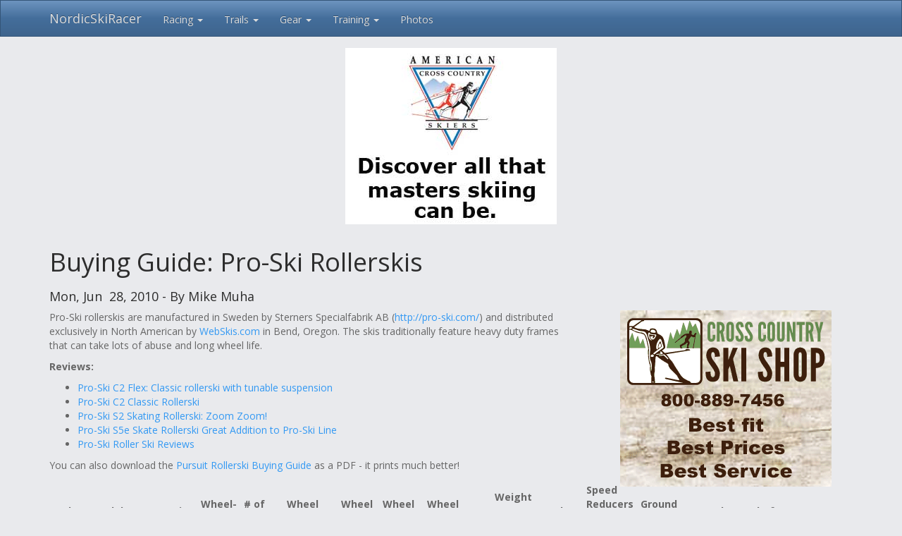

--- FILE ---
content_type: text/html
request_url: https://nordicskiracer.com/news.asp?NewsID=4899
body_size: 5091
content:

<!DOCTYPE html>
<html lang="en">
<head>
<!-- Google tag (gtag.js) -->
<script async src="https://www.googletagmanager.com/gtag/js?id=G-ZV8KEWBZGV"></script>
<script>
  window.dataLayer = window.dataLayer || [];
  function gtag(){dataLayer.push(arguments);}
  gtag('js', new Date());

  gtag('config', 'G-ZV8KEWBZGV');
</script>
<!--      include virtual="\assets\includes\inc_commonnew.asp" -->

<meta name="description" content="Pro-Skis traditionally feature heavy duty frames that can take lots of abuse and long wheel life. Manufactured in Sweden, they are distributed exclusively in North American by WebSkis.com  in Bend, Oregon." />
<meta name="keywords" content="rollerski,roller ski,Pro-Ski,classic roller ski,srollerskiing,roller skiing,cross country ski,xc ski,nordic ski,cross country skiing,xc skiing,nordic skiing,xc,nordic,ski racing,ski races" />
<meta property="fb:app_id"      content="122122301147251" />
<meta property="fb:profile_id"  content="129868137027608" />
<meta property="og:site_name"   content="NordicSkiRacer"/>
<meta property="og:title"       content="Buying Guide: Pro-Ski Rollerskis"/>
<meta property="og:description" content="Pro-Skis traditionally feature heavy duty frames that can take lots of abuse and long wheel life. Manufactured in Sweden, they are distributed exclusively in North American by WebSkis.com  in Bend, Oregon." />
<meta property="og:type"        content="article"/>
<meta property="og:url"         content="http://www.nordicskiracer.com/news.asp?NewsID=4899" />

<meta property="og:image"       content="http://www.nordicskiracer.com/equipment/2010/rollerskis/Pro-Ski-Rollerskis.jpg" />


<meta charset="utf-8">
<meta name="viewport" content="width=device-width, initial-scale=1.0">
<title>Buying Guide: Pro-Ski Rollerskis - NordicSkiRacer</title>
<!-- Bootstrap -->
<link href="/assets/bootstrap/css/bootstrap.min.css" rel="stylesheet">
<link href="/assets/bootstrap/css/custom.css" rel="stylesheet" media="screen">   
<link href="/assets/font-awesome/css/font-awesome.min.css" rel="stylesheet">
<link href="/assets/bootstrap/css/bootstrap-social.css" rel="stylesheet">
    <!-- HTML5 Shim and Respond.js IE8 support of HTML5 elements and media queries -->
    <!-- WARNING: Respond.js doesn't work if you view the page via file:// -->
    <!--[if lt IE 9]>
      <script src="/assets/bootstrap/js/html5shiv.min.js"></script>
      <script src="/assets/bootstrap/js/respond.min.js"></script>
    <![endif]-->

<!-- HTML5 shim and Respond.js IE8 support of HTML5 elements and media queries -->
<!--[if lt IE 9]>
  <script src="/assets/bootstrap/js/html5shiv.js"></script>
  <script src="/assets/bootstrap/respond.min.js"></script>
<![endif]-->

<script src="//ajax.googleapis.com/ajax/libs/jquery/1.11.0/jquery.min.js"></script>
<script src="/assets/bootstrap/js/bootstrap.min.js"></script>


</head>
<body style="padding-top:40px;background-color: #E9EAED;">
<!-- Facebook Java JDK -->
<div id="fb-root"></div>
<script>(function(d, s, id) {
  var js, fjs = d.getElementsByTagName(s)[0];
  if (d.getElementById(id)) return;
  js = d.createElement(s); js.id = id;
  js.src = "//connect.facebook.net/en_US/all.js#xfbml=1&appId=122122301147251";
  fjs.parentNode.insertBefore(js, fjs);
}(document, 'script', 'facebook-jssdk'));</script>
<!-- Facebook Java JDK END -->
<a class="sr-only" href="#content">Skip navigation</a>

<!-- Fixed navbar -->
<header class="navbar navbar-inverse navbar-fixed-top" role="banner">
  <div class="container">
    <div class="navbar-header">
          <button class="navbar-toggle" type="button" data-toggle="collapse" data-target=".navbar-collapse">
		  <span class="sr-only">Toggle navigation</span>
            <span class="icon-bar"></span>
            <span class="icon-bar"></span>
            <span class="icon-bar"></span>
          </button>
          <a class="navbar-brand" href="/index.asp">NordicSkiRacer</a>
    </div>
    <div class="navbar-collapse collapse" role="navigation">
      <ul class="nav navbar-nav">
		<li class="dropdown">
              <a href="/racing.asp" class="dropdown-toggle" data-toggle="dropdown">Racing <b class="caret"></b></a>
              <ul class="dropdown-menu">
                <li><a href="/racing.asp">Racing news</a></li>
                <li><a href="/racing-tips.asp">Racing tips</a></li>
                <li><a href="/micup/">Michigan Cup race series</a></li>
				<li><a href="/micup-calendar.asp">Michigan Cup Calendar</a></li>
				<li><a href="frosty.asp">Frosty Freestyle &amp; Krazy Klassic races</a></li>
                <li><a href="/racing-juniors.asp">Juniors/GLD</a></li>
                <li><a href="/micup-teams.asp">Teams &amp; clubs</a></li>
                <li><a href="/team">Team NordicSkiRacer</a></li>

              </ul>
            </li>

		<li class="dropdown">
              <a href="/trails.asp" class="dropdown-toggle" data-toggle="dropdown">Trails <b class="caret"></b></a>
              <ul class="dropdown-menu">
                <li><a href="/trails.asp">Trail news</a></li>
				<li><a href="/ski-trail-conditions.asp">Trail conditions</a></li>
                <li><a href="/ski-trails.asp">XC ski trails</a></li>
                <li><a href="/rollerski-trails.asp">Rollerski trails</a></li>
<!--                <li><a href="/weather.asp">Weather</a></li> -->
              </ul>
            </li>

		<li class="dropdown">
              <a href="/gear.asp" class="dropdown-toggle" data-toggle="dropdown">Gear <b class="caret"></b></a>
              <ul class="dropdown-menu">
                <li><a href="/gear.asp">Gear news</a></li>
                <li><a href="/wax-room.asp">Wax room</a></li>
                <li><a href="/rollerskis.asp">Rollerskis</a></li>
<!--                <li><a href="/gear-diy.asp">DIY</a></li>   -->
              </ul>
            </li>

		<li class="dropdown">
              <a href="/training.asp" class="dropdown-toggle" data-toggle="dropdown">Training <b class="caret"></b></a>
              <ul class="dropdown-menu">
				<li><a href="/training.asp">Training News</a></li>
                <li><a href="/training-101.asp">Training 101</a></li>
                <li><a href="/training-strength.asp">Strength</a></li>
                <li><a href="/training-technique.asp">Technique</a></li>
<!--                <li><a href="/news.asp?NewsID=839">Training Diaries 2006-07</a></li>
                <li><a href="/Training/2006/GoingItAlone1.asp">Training Diaries 2005-06</a></li>
                <li><a href="/Training/2005/TrainingBlocks1.asp">Training Diaries 2004-05</a></li>
                <li><a href="/Training/2004/Road1.asp">Training Diaries 2003-04</a></li>
                <li><a href="/Training/2003/HiredGun1.asp">Training Diaries 2002-03</a></li>
                <li><a href="/Training/2002/2002TrainingStrategy.asp">Training Diaries 2001-02</a></li>  -->
              </ul>
            </li>
            
            <li><a href="http://photos.nordicskiracer.com/">Photos</a></li>

          </ul>
    </div> <!-- navbar-collapse -->
  </div> <!-- container -->
</header>



<!-- Subheader - crosses entire page -->
<section id="top">
<div class="container" style="padding-top:1em;">
	<div class="row">
		<div class="col-sm-12">  			
		<a href="http://www.xcskiworld.com/about"><img style="padding: 1em 0" class="img-responsive center-block" src="/assets/ads/300x250/AXCS-300-250.jpg" alt="www.xcskiworld.com/about" /></a>
		<div style="clear: both;"></div>
	</div>
</div>
</section>


<div class="container">
	<div class="row">
		<div class="col-sm-12">  			
		<h1>Buying Guide: Pro-Ski Rollerskis</h1>

		<h2></h2>
		<h4>Mon, Jun
		  &nbsp;28,&nbsp;2010&nbsp;-&nbsp;By&nbsp;Mike Muha</h4>

		</div>
	</div>
</div>
		

<div class="container">
	<div class="row">
		<div class="col-sm-8">  			<!-- Start of LEFT COLUMN -->

		<p>Pro-Ski rollerskis are manufactured in Sweden by Sterners Specialfabrik AB (<a href="http://pro-ski.com/">http://pro-ski.com/</a>)  and distributed exclusively in North American by <a href="http://www.webskis.com">WebSkis.com</a> in Bend, Oregon. The skis  traditionally feature heavy duty frames that can take lots of abuse and long  wheel life.</p>
<p><strong>Reviews:</strong></p>
<ul>
<li> <a href="../../news.asp?NewsID=4848" target="_self">Pro-Ski C2 Flex: Classic rollerski with tunable suspension</a></li>
<li><a href="https://nordicskiracer.com/equipment/ReviewProSkiC2.asp">Pro-Ski C2  Classic Rollerski</a></li>
<li><a href="https://nordicskiracer.com/equipment/ReviewProSkiS2.asp">Pro-Ski S2  Skating Rollerski: Zoom Zoom!</a></li>
<li> <a href="../../news.asp?NewsID=1134" target="_self">Pro-Ski S5e Skate Rollerski Great Addition to Pro-Ski Line</a></li>
<li><a href="http://fasterskier.com/2009/06/pro-ski-roller-ski-reviews/"> Pro-Ski Roller Ski Reviews</a> </li>
</ul>
<p>You can also download the <a href="../../equipment/2010/rollerskis/Pro-Ski_rollerski_buying_guide.pdf">Pursuit Rollerski Buying Guide</a> as a PDF - it prints  much better!</p>
<table style="width: 900px; border-collapse: collapse;" border="0" cellpadding="5">
<tbody>
<tr>
<th>Maker</th> <th>Model</th> <th>Type</th> <th>Price</th> <th>Wheel- base</th> <th># of wheels</th> <th>Wheel diameter</th> <th>Wheel width</th> <th>Wheel speed</th> <th>Wheel material</th> <th>Weight per pair</th> <th>Fenders</th> <th>Speed Reducers or brakes</th> <th>Ground clearance</th> <th>Ratchets</th> <th>Shaft</th>
</tr>
<tr>
<td class="subhead" colspan="16"><strong>Classic Rollerskis</strong></td>
</tr>
<tr>
<td class="border" colspan="2"><strong>Pro-Ski C2</strong></td>
<td class="border">Classic</td>
<td class="border">$280</td>
<td class="border">720mm</td>
<td class="border" style="text-align: center;">2</td>
<td class="border">67mm</td>
<td class="border">50mm</td>
<td class="border">Medium</td>
<td class="border">Rubber</td>
<td class="border">2.03 kg</td>
<td class="border" rowspan="2">Yes</td>
<td class="border" rowspan="2">Optional</td>
<td class="border" rowspan="2">NA</td>
<td class="border" rowspan="2">Rear</td>
<td class="border" rowspan="2">Aluminum</td>
</tr>
<tr>
<td class="border" colspan="11"><img class="style1" style="float: left;" longdesc="Pro-Ski C2 Classic Rollerskis" src="../../Equipment/2010/rollerskis/Pro-Ski-C2-Classic.JPG" alt="Pro-Ski C2 Classic Rollerskis" width="200" height="104" />The choice of the entire Norwegian National Team for classic ski  training.</td>
</tr>
<tr>
<td class="border" colspan="2"><strong>Pro-Ski C3</strong></td>
<td class="border">Classic</td>
<td class="border">$300</td>
<td class="border">720mm</td>
<td class="border" style="text-align: center;">2</td>
<td class="border">67mm</td>
<td class="border">50mm</td>
<td class="border">Slow</td>
<td class="border">Rubber</td>
<td class="border">2.03 kg</td>
<td class="border" rowspan="2">Yes</td>
<td class="border" rowspan="2">Optional</td>
<td class="border" rowspan="2">NA</td>
<td class="border" rowspan="2">Rear</td>
<td class="border" rowspan="2">Aluminum</td>
</tr>
<tr>
<td class="border" colspan="11"><img class="style1" style="float: left;" longdesc="Pro-Ski C3 Classic Rollerski" src="../../Equipment/2010/rollerskis/Pro-Ski-C3-Classic.jpg" alt="Pro-Ski C3 Classic Rollerski" width="200" height="93" />The  C3 skis are the same rollerskis as the C2, but with slower wheels</td>
</tr>
<tr>
<td class="border" colspan="2"><strong>Pro-Ski C2 Flex</strong></td>
<td class="border">Classic</td>
<td class="border">$340</td>
<td class="border">710mm</td>
<td class="border" style="text-align: center;">2</td>
<td class="border">67mm</td>
<td class="border">50mm</td>
<td class="border">Medium</td>
<td class="border">Rubber</td>
<td class="border">2.10 kg</td>
<td class="border" rowspan="2">Yes</td>
<td class="border" rowspan="2">Optional</td>
<td class="border" rowspan="2">NA</td>
<td class="border" rowspan="2">Rear</td>
<td class="border" rowspan="2">SSAB high-tensile flexible spring steel</td>
</tr>
<tr>
<td class="border" colspan="11"><img class="style1" style="float: left;" longdesc="Pro-Ski C2 Flex Calssic Rollerski" src="../../Equipment/2010/rollerskis/Pro-Ski-C2-Flex.JPG" alt="Pro-Ski C2 Flex Calssic Rollerski" width="200" height="119" />The C2 Flex has a stainless steel  tensioning rod that can be adjusted&nbsp; the stiffness of the frame. The flexibility of  the shaft also athletes to turn the rollerskis.</td>
</tr>
<tr>
<td class="border" colspan="2"><strong>Pro-Ski C2 Vario</strong></td>
<td class="border">Classic</td>
<td class="border">$365</td>
<td class="border">720mm</td>
<td class="border" style="text-align: center;">2</td>
<td class="border">67mm</td>
<td class="border">50mm</td>
<td class="border">Medium</td>
<td class="border">Rubber</td>
<td class="border">2.03 kg</td>
<td class="border" rowspan="2">Yes</td>
<td class="border" rowspan="2">Optional</td>
<td class="border" rowspan="2">NA</td>
<td class="border" rowspan="2">Rear</td>
<td class="border" rowspan="2">Aluminum</td>
</tr>
<tr>
<td class="border" colspan="11"><img class="style1" style="float: left;" longdesc="Pro-Ski C2 Vario Classic Rollerski" src="../../Equipment/2010/rollerskis/Pro-Ski-C2-Vario.JPG" alt="Pro-Ski C2 Vario Classic Rollerski" width="200" height="101" />The choice of the entire Norwegian National Team  for classic ski training.</td>
</tr>
<tr>
<td class="border" colspan="2"><strong>Pro-Ski Roadline Tech</strong></td>
<td class="border">Classic</td>
<td class="border">$310</td>
<td class="border">710mm</td>
<td class="border" style="text-align: center;">2</td>
<td class="border">Front: 70mm; Rear: 67mm</td>
<td class="border">Front: 30mm;&nbsp; Rear: 50mm</td>
<td class="border">Medium</td>
<td class="border">Rubber</td>
<td class="border">1.95 kg</td>
<td class="border" rowspan="2">Yes</td>
<td class="border" rowspan="2">No</td>
<td class="border" rowspan="2">NA</td>
<td class="border" rowspan="2">Front</td>
<td class="border" rowspan="2">Aluminum</td>
</tr>
<tr>
<td class="border" colspan="11"><img class="style1" style="float: left;" longdesc="Pro-Ski Roadline Tech Classic Rolleski" src="../../Equipment/2010/rollerskis/Pro-Ski-Roadline-Tech-Classic.jpg" alt="Pro-Ski Roadline Tech Classic Rolleski" width="200" height="84" />A narrow front wheel makes this ski nimble and  also reduces the swing weight. Since the ratchet is on the narrow front wheel,  it has less friction on the pavement. This means that the ski will release from  the "grip" phase of the stride earlier - reducing the possibility developing a  "late kick." The wider, rear wheel is a standard C2 wheel, meaning lots of  stability and just the right speed.</td>
</tr>
<tr>
<td class="border" colspan="2"><strong>Pro-Ski S2 Classic</strong></td>
<td class="border">Classic</td>
<td class="border">$300</td>
<td class="border">610mm</td>
<td class="border" style="text-align: center;">2</td>
<td class="border">70mm</td>
<td class="border">30mm</td>
<td class="border">Fast</td>
<td class="border">Polyurethane</td>
<td class="border">1.66 kg</td>
<td class="border" rowspan="2">Yes</td>
<td class="border" rowspan="2">No</td>
<td class="border" rowspan="2">NA</td>
<td class="border" rowspan="2">Rear</td>
<td class="border" rowspan="2">Aluminum</td>
</tr>
<tr>
<td class="border" colspan="11"><img class="style1" style="float: left;" longdesc="Pro-Ski S2 Classic Rollerski" src="../../Equipment/2010/rollerskis/Pro-Ski-S2-Classic.jpg" alt="Pro-Ski S2 Classic Rollerski" width="200" height="102" />Like the S2 skate, but with a ratcheted rear wheel so you can kick  and glide. For skiers who have access to smooth pavement and want a ski  that is faster than the C2 or C3.</td>
</tr>
<tr>
<td class="subhead" colspan="16"><strong>Skate Rollerskis</strong></td>
</tr>
<tr>
<td class="border" colspan="2"><strong>Pro-Ski S2 Skate</strong></td>
<td class="border">Skate</td>
<td class="border">300</td>
<td class="border">610mm</td>
<td class="border" style="text-align: center;">2</td>
<td class="border">70mm</td>
<td class="border">30mm</td>
<td class="border">Fast</td>
<td class="border">Polyurethane</td>
<td class="border">1.57 kg</td>
<td class="border" rowspan="2">Yes</td>
<td class="border" rowspan="2">No</td>
<td class="border" rowspan="2">NA</td>
<td class="border" rowspan="2">NA</td>
<td class="border" rowspan="2">Aluminum</td>
</tr>
<tr>
<td class="border" colspan="11"><img class="style1" style="float: left;" longdesc="Pro-Ski S2 Skate Rollerski" src="../../Equipment/2010/rollerskis/Pro-Ski-S2-Skate.jpg" alt="Pro-Ski S2 Skate Rollerski" width="200" height="99" />The choice of Beckie Scott and the Canadian women&#39;s XC team. Harder  narrow wheels that respond immediately to the push motion. Easily ridden  freestyle ski with good front grip. Speeds similar to hard, fast snow  conditions.</td>
</tr>
<tr>
<td class="border" colspan="2"><strong>Pro-Ski S5e Skate</strong></td>
<td class="border">Skate</td>
<td class="border">$260</td>
<td class="border">530mm</td>
<td class="border" style="text-align: center;">2</td>
<td class="border">100mm</td>
<td class="border">24mm</td>
<td class="border">Medium</td>
<td class="border">Rubber</td>
<td class="border">1.41 kg</td>
<td class="border" rowspan="2">No</td>
<td class="border" rowspan="2">No</td>
<td class="border" rowspan="2">NA</td>
<td class="border" rowspan="2">NA</td>
<td class="border" rowspan="2">Aluminum</td>
</tr>
<tr>
<td class="border" colspan="11"><img class="style1" style="float: left;" longdesc="Pro-Ski S5e Skate Rollerski" src="../../Equipment/2010/rollerskis/Pro-Ski-S5e-Skate.jpg" alt="Pro-Ski S5e Skate Rollerski" width="200" height="97" />Features include narrow, larger, rubber wheels that make this ski  excellent for all types of pavement. The larger rubber wheels help  dampen road vibration, offering a very smooth, soft rolling ride.</td>
</tr>
<tr>
<td class="border" colspan="2"><strong>Pro-Ski S7 Junior Skate</strong></td>
<td class="border">Skate</td>
<td class="border">$160</td>
<td class="border">470mm</td>
<td class="border" style="text-align: center;">2</td>
<td class="border">82mm</td>
<td class="border">23mm</td>
<td class="border">Slow</td>
<td class="border">Rubber</td>
<td class="border">1.93 kg</td>
<td class="border" rowspan="2">No</td>
<td class="border" rowspan="2">No</td>
<td class="border" rowspan="2">NA</td>
<td class="border" rowspan="2">NA</td>
<td class="border" rowspan="2">Aluminum</td>
</tr>
<tr>
<td class="border" colspan="11"><img class="style1" style="float: left;" longdesc="Pro-Ski S7 Junior Skate Rollerski" src="../../Equipment/2010/rollerskis/Pro-Ski-S7-Junior-Skate.jpg" alt="Pro-Ski S7 Junior Skate Rollerski" width="200" height="100" />A smaller version of the S5e&#39;s, these use a shorter shaft and are  for juniors that are under 140 pounds.</td>
</tr>
</tbody>
</table>

</head>



<div style="padding-top:2em;padding-bottom:1em;clear:both">
<!-- AddThis Button BEGIN -->
<div class="addthis_toolbox addthis_default_style addthis_32x32_style">
<a class="addthis_button_preferred_1"></a>
<a class="addthis_button_preferred_2"></a>
<a class="addthis_button_preferred_3"></a>
<a class="addthis_button_preferred_4"></a>
<a class="addthis_button_compact"></a>
<a class="addthis_counter addthis_bubble_style"></a>
</div>
<script type="text/javascript">var addthis_config = {"data_track_addressbar":true};</script>
<script type="text/javascript" src="//s7.addthis.com/js/300/addthis_widget.js#pubid=nordicskiracer"></script>
<!-- AddThis Button END -->

	<div style="padding-top:1em;" class="fb-comments" data-href="http://www.nordicskiracer.com/news.asp?NewsID=4899" data-num-posts="15">
	</div>
</div>


		</div> 								<!-- End of Left COLUMN -->
		<div class="col-sm-4" role="main">  <!-- Start of RIGHT COLUMN -->
			<a href="http://www.northboundoutfittersmi.com/xc-ski.html"><img class="img-responsive center-block" src="/assets/ads/300x250/CCSS-300x250.gif" border="0" alt="www.northboundoutfittersmi.com/xc-ski.html" /></a>
<!--			<a href="http://www.rundlesport.com/">
			<img style="margin-bottom:1em;border-width: 0;" class="img-responsive" alt="Roller Skis - Patented Adjustable Suspension: Rundle Sport Inc" src="/assets/ads/300x250/Rundle-Sport-Roller-Skis-300x300.gif" /></a>
-->
		</div> 								<!-- End of right COLUMN -->
<!--		
		<div class="col-sm-4" role="main">  
			<a href="http://visityellowstonecountry.com/winter">
			<img style="margin-bottom:1em;border-width: 0;" class="img-responsive" alt="Cross country ski and more in Yellowstone Country, Montana" src="/images/ads/Yellowstone-Country-XC-Ski-300x300.jpg" /></a>
		</div> 								
-->
	</div> 								<!-- End of ROW -->
</div> 								<!-- End of CONTAINER -->

<!-- jQuery (necessary for Bootstrap's JavaScript plugins) -->
    <script src="/assets/bootstrap/js/jquery.min.js"></script>
    <!-- Include all compiled plugins (below), or include individual files as needed -->
    <script src="/assets/bootstrap/js/bootstrap.min.js"></script>
<div class="container">
	<div class="row">
		<div class="col-sm-12">  			<!-- Start of FOOTER-->
		<br />
<!-- Responsive Google Adsense ad -->

<script async src="//pagead2.googlesyndication.com/pagead/js/adsbygoogle.js"></script>
<!-- Bottom of Content Page Respsonsive -->
<ins class="adsbygoogle"
     style="display:block"
     data-ad-client="ca-pub-1929404107453183"
     data-ad-slot="5812135218"
     data-ad-format="auto"></ins>
<script>
(adsbygoogle = window.adsbygoogle || []).push({});
</script> 

		<br />
		</div>
	</div>
</div>

<!-- jQuery (necessary for Bootstrap's JavaScript plugins) -->
<script src="/assets/bootstrap/js/jquery.min.js"></script>
<!-- Include all compiled plugins (below), or include individual files as needed -->
<script src="/assets/bootstrap/js/bootstrap.min.js"></script>

<p class="text-center" style="padding-bottom:2em;"><a href="../privacy-notice.asp">Privacy Notice</a></p>

</body>
</html>




--- FILE ---
content_type: text/html; charset=utf-8
request_url: https://www.google.com/recaptcha/api2/aframe
body_size: 266
content:
<!DOCTYPE HTML><html><head><meta http-equiv="content-type" content="text/html; charset=UTF-8"></head><body><script nonce="flujD141nkS3-iqgcACD3w">/** Anti-fraud and anti-abuse applications only. See google.com/recaptcha */ try{var clients={'sodar':'https://pagead2.googlesyndication.com/pagead/sodar?'};window.addEventListener("message",function(a){try{if(a.source===window.parent){var b=JSON.parse(a.data);var c=clients[b['id']];if(c){var d=document.createElement('img');d.src=c+b['params']+'&rc='+(localStorage.getItem("rc::a")?sessionStorage.getItem("rc::b"):"");window.document.body.appendChild(d);sessionStorage.setItem("rc::e",parseInt(sessionStorage.getItem("rc::e")||0)+1);localStorage.setItem("rc::h",'1768999505532');}}}catch(b){}});window.parent.postMessage("_grecaptcha_ready", "*");}catch(b){}</script></body></html>

--- FILE ---
content_type: text/css
request_url: https://nordicskiracer.com/assets/bootstrap/css/custom.css
body_size: 226
content:
/*
 * custom.css
 */
 
/* Used for anchors so they display correctly */
section {
    padding-top:40px;
    margin-top:-40px;
}

.table-vbottom td {
   vertical-align: bottom!important;
}

.drop-shadow {
	-webkit-box-shadow: 3px 3px 2px 0px ;
	-moz-box-shadow: 3px 3px 2px 0px rgba(168,161,168,1);	
	box-shadow: 3px 3px 2px 0px rgba(168,161,168,1);
	border: 1px rgba(168,161,168,1) solid;}

/* Used in ski-trail-conditions to put a box around the different ski regions */
.regionbox {
	 display: block; float: none;position: static; background-color:#eeeeee;
}

/* Used to make fixed width videos responsive */

.video-container { position: relative; padding-bottom: 56.25%; padding-top: 30px; height: 0; overflow: hidden; } 

/* .video-container iframe, .video-container object, .video-container embed { position: absolute; top: 0; left: 0; width: 100%; height: 100%; }  */
.video-container iframe, .video-container object, .video-container embed {
    position: absolute;
    top: 0;
    left: 0;
    width: 100% !important;
    height: 100%!important;
}
</style> 


